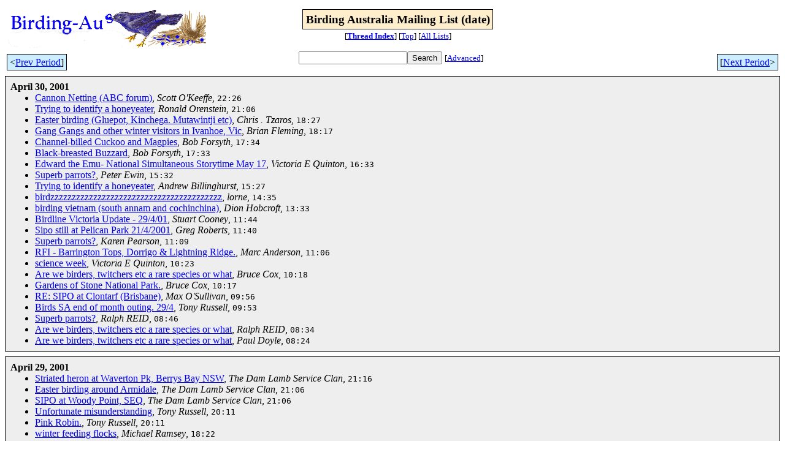

--- FILE ---
content_type: text/html
request_url: http://bioacoustics.cse.unsw.edu.au/birding-aus/2001-04/index.html
body_size: 12789
content:
<!-- MHonArc v2.6.19+ -->
<html>
<head>
<title>Birding Australia Mailing List (date)</title>
<link rel="stylesheet" type="text/css" href="/archives/html/stylesheet.css">
<meta name="robots" content="noindex,follow">
</head>
<body>
<center>
<table width="100%"><tr>
<td align="right" width="25%">
<img src="/archives/html/images/birding-aus.gif" alt=""></td>
<td align="center" width="50%">
<div class="idxTitle">
<span class="listTitle"><strong>Birding Australia Mailing List (date)</strong></span>
</div>
<div class="metaIdxNav">
<nobr>[<b><a href="threads.html">Thread&nbsp;Index</a></b>]<nobr>
<nobr>[<a href="../">Top</a>]</nobr>
<nobr>[<a href="/archives/html">All&nbsp;Lists</a>]</nobr>
</div></td>
<td width="25%"> </td>
</tr></table>
</center>
<table width="100%">
<tr>
<td align="left"><span class="periodLink">&lt;<a href="/archives/cgi-bin/mnav.cgi?a=birding-aus&amp;m=2001-04&amp;d=prev">Prev&nbsp;Period</a>]</span></td>
<td align="center"><form method="get" action="/archives/cgi-bin/namazu.cgi"
><nobr><input type="text" name="query" size="20"
><input type="submit" name="submit" value="Search"
></nobr><input type="hidden" name="idxname" value="birding-aus">
<small><nobr>[<a href="/archives/cgi-bin/namazu.cgi?idxname=birding-aus">Advanced</a>]</nobr></small></form>
</td>
<td align="right"><span class="periodLink">[<a href="/archives/cgi-bin/mnav.cgi?a=birding-aus&amp;m=2001-04&amp;d=next">Next&nbsp;Period</a>&gt;</span></td>
</tr>
</table>
<div class="dateList">
<div class="dayGroup">
<strong>April 30, 2001</strong>
<ul>
<li><a name="00422" href="msg00422.html">Cannon Netting (ABC forum)</a>, <i>Scott O'Keeffe</i>, <tt>22:26</tt></li>
<li><a name="00421" href="msg00421.html">Trying to identify a honeyeater</a>, <i>Ronald Orenstein</i>, <tt>21:06</tt></li>
<li><a name="00420" href="msg00420.html">Easter birding (Gluepot, Kinchega. Mutawintji etc)</a>, <i>Chris . Tzaros</i>, <tt>18:27</tt></li>
<li><a name="00419" href="msg00419.html">Gang Gangs and other winter visitors in Ivanhoe, Vic</a>, <i>Brian Fleming</i>, <tt>18:17</tt></li>
<li><a name="00418" href="msg00418.html">Channel-billed Cuckoo and Magpies</a>, <i>Bob Forsyth</i>, <tt>17:34</tt></li>
<li><a name="00417" href="msg00417.html">Black-breasted Buzzard</a>, <i>Bob Forsyth</i>, <tt>17:33</tt></li>
<li><a name="00416" href="msg00416.html">Edward the Emu- National Simultaneous Storytime May 17</a>, <i>Victoria E Quinton</i>, <tt>16:33</tt></li>
<li><a name="00415" href="msg00415.html">Superb parrots?</a>, <i>Peter Ewin</i>, <tt>15:32</tt></li>
<li><a name="00414" href="msg00414.html">Trying to identify a honeyeater</a>, <i>Andrew Billinghurst</i>, <tt>15:27</tt></li>
<li><a name="00413" href="msg00413.html">birdzzzzzzzzzzzzzzzzzzzzzzzzzzzzzzzzzzzzzzzz</a>, <i>lorne</i>, <tt>14:35</tt></li>
<li><a name="00412" href="msg00412.html">birding vietnam (south annam and cochinchina)</a>, <i>Dion Hobcroft</i>, <tt>13:33</tt></li>
<li><a name="00411" href="msg00411.html">Birdline Victoria Update - 29/4/01</a>, <i>Stuart Cooney</i>, <tt>11:44</tt></li>
<li><a name="00410" href="msg00410.html">Sipo still at Pelican Park 21/4/2001</a>, <i>Greg Roberts</i>, <tt>11:40</tt></li>
<li><a name="00409" href="msg00409.html">Superb parrots?</a>, <i>Karen Pearson</i>, <tt>11:09</tt></li>
<li><a name="00408" href="msg00408.html">RFI - Barrington Tops, Dorrigo &amp; Lightning Ridge.</a>, <i>Marc Anderson</i>, <tt>11:06</tt></li>
<li><a name="00407" href="msg00407.html">science week</a>, <i>Victoria E Quinton</i>, <tt>10:23</tt></li>
<li><a name="00406" href="msg00406.html">Are we birders, twitchers etc a rare species or what</a>, <i>Bruce Cox</i>, <tt>10:18</tt></li>
<li><a name="00405" href="msg00405.html">Gardens of Stone National Park.</a>, <i>Bruce Cox</i>, <tt>10:17</tt></li>
<li><a name="00404" href="msg00404.html">RE: SIPO at Clontarf (Brisbane)</a>, <i>Max O'Sullivan</i>, <tt>09:56</tt></li>
<li><a name="00403" href="msg00403.html">Birds SA end of month outing. 29/4</a>, <i>Tony Russell</i>, <tt>09:53</tt></li>
<li><a name="00402" href="msg00402.html">Superb parrots?</a>, <i>Ralph REID</i>, <tt>08:46</tt></li>
<li><a name="00401" href="msg00401.html">Are we birders, twitchers etc a rare species or what</a>, <i>Ralph REID</i>, <tt>08:34</tt></li>
<li><a name="00400" href="msg00400.html">Are we birders, twitchers etc a rare species or what</a>, <i>Paul Doyle</i>, <tt>08:24</tt></li>
</ul>
</div>
<div class="dayGroup">
<strong>April 29, 2001</strong>
<ul>
<li><a name="00399" href="msg00399.html">Striated heron at Waverton Pk, Berrys Bay NSW</a>, <i>The Dam Lamb Service Clan</i>, <tt>21:16</tt></li>
<li><a name="00398" href="msg00398.html">Easter birding around Armidale</a>, <i>The Dam Lamb Service Clan</i>, <tt>21:06</tt></li>
<li><a name="00397" href="msg00397.html">SIPO at Woody Point, SEQ</a>, <i>The Dam Lamb Service Clan</i>, <tt>21:06</tt></li>
<li><a name="00396" href="msg00396.html">Unfortunate misunderstanding</a>, <i>Tony Russell</i>, <tt>20:11</tt></li>
<li><a name="00395" href="msg00395.html">Pink Robin.</a>, <i>Tony Russell</i>, <tt>20:11</tt></li>
<li><a name="00394" href="msg00394.html">winter feeding flocks</a>, <i>Michael Ramsey</i>, <tt>18:22</tt></li>
<li><a name="00393" href="msg00393.html">Fw: [BIRDING-AUS] What describes a bird as a full species or a sub-species?</a>, <i>Michael J Hunter</i>, <tt>18:02</tt></li>
<li><a name="00392" href="msg00392.html">Eden (NSW) Pelagic Report.</a>, <i>Barbara Jones</i>, <tt>17:49</tt></li>
<li><a name="00391" href="msg00391.html">List Problems? Test Message</a>, <i>Lynn Jenkin</i>, <tt>13:38</tt></li>
<li><a name="00390" href="msg00390.html">Are we birders, twitchers etc a rare species or what</a>, <i>Laurie &amp; Leanne Knight</i>, <tt>12:41</tt></li>
<li><a name="00389" href="msg00389.html">winter feeding flocks</a>, <i>John Leonard</i>, <tt>12:33</tt></li>
<li><a name="00388" href="msg00388.html">people encountered whilst birding</a>, <i>John Leonard</i>, <tt>12:23</tt></li>
<li><a name="00387" href="msg00387.html">Are we birders, twitchers etc a rare species or what</a>, <i>Michael Ramsey</i>, <tt>12:06</tt></li>
<li><a name="00386" href="msg00386.html">Gang gangs</a>, <i>mark kliene</i>, <tt>02:41</tt></li>
</ul>
</div>
<div class="dayGroup">
<strong>April 28, 2001</strong>
<ul>
<li><a name="00385" href="msg00385.html">Are we birders, twitchers etc a rare species or what</a>, <i>Bruce Roubin</i>, <tt>23:29</tt></li>
<li><a name="00384" href="msg00384.html">Recent sightings in SE Melbourne</a>, <i>norris</i>, <tt>22:11</tt></li>
<li><a name="00383" href="msg00383.html">Are we birders, twitchers etc a rare species or what</a>, <i>Laurie &amp; Leanne Knight</i>, <tt>22:03</tt></li>
<li><a name="00382" href="msg00382.html">Yellow-plumed Honeyeaters at Gilgandra NSW</a>, <i>HARRIS &amp; WESTRUP John &amp; Jude</i>, <tt>21:18</tt></li>
<li><a name="00381" href="msg00381.html">National Photographic Index Aust. Wildlife</a>, <i>Phil Joy</i>, <tt>19:03</tt></li>
<li><a name="00380" href="msg00380.html">Ashmore Reef pelagic, October 2001</a>, <i>Andrew Stafford</i>, <tt>16:02</tt></li>
<li><a name="00379" href="msg00379.html">Are we birders, twitchers etc a rare species or what</a>, <i>Bob Forsyth</i>, <tt>15:57</tt></li>
<li><a name="00378" href="msg00378.html">Are we birders, twitchers etc a rare species or what</a>, <i>Ian Clark</i>, <tt>15:39</tt></li>
<li><a name="00377" href="msg00377.html">Willy Wagtail and House Sparrows</a>, <i>Bob Forsyth</i>, <tt>14:18</tt></li>
<li><a name="00376" href="msg00376.html">Are we birders, twitchers.</a>, <i>John Gamblin</i>, <tt>14:12</tt></li>
<li><a name="00375" href="msg00375.html">National Photographic Index Aust. Wildlife</a>, <i>Bob Forsyth</i>, <tt>14:01</tt></li>
<li><a name="00374" href="msg00374.html">Are we birders, twitchers etc a rare species or what</a>, <i>Bruce Roubin</i>, <tt>12:25</tt></li>
<li><a name="00373" href="msg00373.html">Are we birders, twitchers etc a rare species or what</a>, <i>Marc Anderson</i>, <tt>11:22</tt></li>
<li><a name="00372" href="msg00372.html">Are we birders, twitchers etc a rare species or what</a>, <i>Tony Russell</i>, <tt>10:56</tt></li>
<li><a name="00371" href="msg00371.html">Mauritius</a>, <i>Tony Russell</i>, <tt>10:33</tt></li>
<li><a name="00370" href="msg00370.html">Gang-gangs on the doorstep</a>, <i>Ian Fraser</i>, <tt>09:54</tt></li>
<li><a name="00369" href="msg00369.html">Are we birders, twitchers etc a rare species or what</a>, <i>Darryl McKay</i>, <tt>00:05</tt></li>
</ul>
</div>
<div class="dayGroup">
<strong>April 27, 2001</strong>
<ul>
<li><a name="00368" href="msg00368.html">Are we birders, twitchers etc a rare species or what</a>, <i>Bruce Roubin</i>, <tt>22:58</tt></li>
<li><a name="00367" href="msg00367.html">Masked Owl at Gluepot</a>, <i>Peter Waanders</i>, <tt>21:01</tt></li>
<li><a name="00366" href="msg00366.html">Warrumbungle National Park</a>, <i>Brian Everingham</i>, <tt>20:10</tt></li>
<li><a name="00365" href="msg00365.html">Yellow-plumed Honeyeaters at Gilgandra NSW</a>, <i>Alan Morris</i>, <tt>17:44</tt></li>
<li><a name="00364" href="msg00364.html">Birding Tours Around Brisbane</a>, <i>desley williams</i>, <tt>14:52</tt></li>
<li><a name="00363" href="msg00363.html">Striated heron at Waverton Pk, Berrys Bay NSW</a>, <i>Bruce Cox</i>, <tt>13:49</tt></li>
<li><a name="00362" href="msg00362.html">French Island</a>, <i>Victoria E. Quinton</i>, <tt>12:14</tt></li>
<li><a name="00361" href="msg00361.html">Sea Eagles</a>, <i>Duncan Fraser</i>, <tt>10:40</tt></li>
<li><a name="00360" href="msg00360.html">Yellow-plumed vs Grey-headed Honeyeaters</a>, <i>HARRIS &amp; WESTRUP John &amp; Jude</i>, <tt>10:24</tt></li>
<li><a name="00359" href="msg00359.html">Lake Broadwater trip report</a>, <i>Mark Sanders</i>, <tt>07:29</tt></li>
<li><a name="00358" href="msg00358.html">Lake Broadwater</a>, <i>Mark Sanders</i>, <tt>07:29</tt></li>
<li><a name="00357" href="msg00357.html">Kingfishers and Kookaburras by David Hollands (1999)</a>, <i>Goodfellow</i>, <tt>07:12</tt></li>
<li><a name="00356" href="msg00356.html">Masked Owl at Gluepot</a>, <i>Frank O'Connor</i>, <tt>01:21</tt></li>
</ul>
</div>
<div class="dayGroup">
<strong>April 26, 2001</strong>
<ul>
<li><a name="00355" href="msg00355.html">Trip to Peninsula Malaysia and Borneo</a>, <i>Roger McGovern</i>, <tt>23:52</tt></li>
<li><a name="00354" href="msg00354.html">Penrhyn Rd. Botany Bay.</a>, <i>Brian Fleming</i>, <tt>20:10</tt></li>
<li><a name="00353" href="msg00353.html">Fraser Park, Caloundra</a>, <i>Helen Horton</i>, <tt>18:54</tt></li>
<li><a name="00352" href="msg00352.html">Kingfishers and Kookaburras by David Hollands (1999)</a>, <i>Laurence Living</i>, <tt>18:39</tt></li>
<li><a name="00351" href="msg00351.html">Fraser Park, Caloundra</a>, <i>John McLaren</i>, <tt>16:20</tt></li>
<li><a name="00350" href="msg00350.html">Kingfishers and Kookaburras by David Hollands (1999)</a>, <i>Alan Leishman</i>, <tt>15:54</tt></li>
<li><a name="00349" href="msg00349.html">Fraser Park, Caloundra</a>, <i>Russell Woodford</i>, <tt>13:35</tt></li>
<li><a name="00348" href="msg00348.html">Fraser Park, Caloundra</a>, <i>Russell Woodford</i>, <tt>13:35</tt></li>
<li><a name="00347" href="msg00347.html">Feathered Dinosaurs</a>, <i>stuart dashper</i>, <tt>12:34</tt></li>
<li><a name="00346" href="msg00346.html">National Photographic Index Aust. Wildlife</a>, <i>Brian Morris</i>, <tt>12:28</tt></li>
<li><a name="00345" href="msg00345.html">science week</a>, <i>Victoria E. Quinton</i>, <tt>12:26</tt></li>
<li><a name="00344" href="msg00344.html">sa news</a>, <i>Peter Waanders</i>, <tt>12:20</tt></li>
<li><a name="00343" href="msg00343.html">RFI: China - Beijing</a>, <i>Ray Kelly</i>, <tt>11:55</tt></li>
<li><a name="00342" href="msg00342.html">Eden pelagic this Saturday</a>, <i>Barbara Jones</i>, <tt>09:45</tt></li>
</ul>
</div>
<div class="dayGroup">
<strong>April 25, 2001</strong>
<ul>
<li><a name="00341" href="msg00341.html">Re: Striated heron at Waverton Pk, Berrys Bay NSW</a>, <i>broubin</i>, <tt>23:32</tt></li>
<li><a name="00340" href="msg00340.html">&quot;Night Parrots&quot; at Ninghan Station WA</a>, <i>Robert Read</i>, <tt>22:55</tt></li>
<li><a name="00339" href="msg00339.html">Penrhyn Rd., Botany Bay</a>, <i>broubin</i>, <tt>22:52</tt></li>
<li><a name="00338" href="msg00338.html">Weekend trip to Denmark W.A.</a>, <i>Gail Hill</i>, <tt>22:13</tt></li>
<li><a name="00337" href="msg00337.html">surprising visitors to the Sydney CBD</a>, <i>Lynn Jenkin</i>, <tt>21:18</tt></li>
<li><a name="00336" href="msg00336.html">Penrhyn Rd. Botany Bay.</a>, <i>Vella</i>, <tt>20:46</tt></li>
<li><a name="00335" href="msg00335.html">Capertee &amp; too much Virus</a>, <i>Timothy Hyde</i>, <tt>20:28</tt></li>
<li><a name="00334" href="msg00334.html">Rainbow Bee-eaters</a>, <i>Jon Wren</i>, <tt>20:14</tt></li>
<li><a name="00333" href="msg00333.html">&quot;Night Parrots&quot; at Ninghan Station WA</a>, <i>Vella</i>, <tt>20:10</tt></li>
<li><a name="00332" href="msg00332.html">Striated heron at Waverton Pk, Berrys Bay NSW</a>, <i>Alan Morris</i>, <tt>18:38</tt></li>
<li><a name="00331" href="msg00331.html">National Photographic Index of Australian Wildlife</a>, <i>Brian Morris</i>, <tt>16:25</tt></li>
<li><a name="00330" href="msg00330.html">for Paul Walbridge</a>, <i>Jill Dening</i>, <tt>14:09</tt></li>
<li><a name="00329" href="msg00329.html">Fairy Wrens in Breeding plumge</a>, <i>Andrew Taylor</i>, <tt>12:40</tt></li>
<li><a name="00328" href="msg00328.html">White-fronted Honeyeaters near Stawell, western Victoria</a>, <i>Simon . Kennedy</i>, <tt>11:37</tt></li>
<li><a name="00327" href="msg00327.html">Yellow-faced Honeyeater migration</a>, <i>Andrew Taylor</i>, <tt>09:29</tt></li>
<li><a name="00326" href="msg00326.html">Anzac Day</a>, <i>Victoria E. Quinton</i>, <tt>08:28</tt></li>
<li><a name="00325" href="msg00325.html">Yellow-faced Honeyeater migration</a>, <i>Carol Probets</i>, <tt>07:54</tt></li>
<li><a name="00324" href="msg00324.html">More SIPO images</a>, <i>Robert Inglis</i>, <tt>06:50</tt></li>
<li><a name="00323" href="msg00323.html">Virus-apology</a>, <i>Ross Silcock</i>, <tt>01:39</tt></li>
</ul>
</div>
<div class="dayGroup">
<strong>April 24, 2001</strong>
<ul>
<li><a name="00322" href="msg00322.html">surprising visitors to the Sydney CBD</a>, <i>broubin</i>, <tt>23:52</tt></li>
<li><a name="00321" href="msg00321.html">Short request</a>, <i>Russell Woodford</i>, <tt>23:01</tt></li>
<li><a name="00320" href="msg00320.html">Birding western Sydney 24/4/2001</a>, <i>Marc Anderson</i>, <tt>21:52</tt></li>
<li><a name="00319" href="msg00319.html">Penrhyn Rd. Botany Bay.</a>, <i>Bruce Cox</i>, <tt>21:24</tt></li>
<li><a name="00318" href="msg00318.html">Magpie colours</a>, <i>Brian Fleming</i>, <tt>21:21</tt></li>
<li><a name="00317" href="msg00317.html">Cannon Netting (ABC forum)</a>, <i>J &amp; C Krohn</i>, <tt>20:59</tt></li>
<li><a name="00316" href="msg00316.html">that virus</a>, <i>Tony Russell</i>, <tt>20:33</tt></li>
<li><a name="00315" href="msg00315.html">Virus</a>, <i>Laurence Living</i>, <tt>17:56</tt></li>
<li><a name="00314" href="msg00314.html">Is this a virus???</a>, <i>Ralph REID</i>, <tt>17:23</tt></li>
<li><a name="00313" href="msg00313.html">Regional lists</a>, <i>Ralph REID</i>, <tt>17:10</tt></li>
<li><a name="00312" href="msg00312.html">Recent trip</a>, <i>Doug Holly</i>, <tt>14:02</tt></li>
<li><a name="00311" href="msg00311.html">BLOCKED DELIVERY OF EMAIL TO support@idx.com.au</a>, <i>John Gamblin</i>, <tt>13:25</tt></li>
<li><a name="00310" href="msg00310.html">yellow-faced honeyeaters at Luna Park</a>, <i>Andy Burton's Bush Tours</i>, <tt>11:14</tt></li>
<li><a name="00309" href="msg00309.html">Virus</a>, <i>Tony Russell</i>, <tt>10:21</tt></li>
<li><a name="00308" href="msg00308.html">yellow-faced honeyeaters in Sydney</a>, <i>John Clifton-Everest</i>, <tt>08:38</tt></li>
<li><a name="00307" href="msg00307.html">grey fantails</a>, <i>Val Ford</i>, <tt>06:50</tt></li>
</ul>
</div>
<div class="dayGroup">
<strong>April 23, 2001</strong>
<ul>
<li><a name="00306" href="msg00306.html">Magpie colours</a>, <i>Trevor Hampel</i>, <tt>22:52</tt></li>
<li><a name="00305" href="msg00305.html">yellow-faced honeyeaters at Luna Park</a>, <i>Bruce Roubin</i>, <tt>22:49</tt></li>
<li><a name="00304" href="msg00304.html">Even MORE about nuisance emails</a>, <i>mark kliene</i>, <tt>21:57</tt></li>
<li><a name="00303" href="msg00303.html">Grey Goshawk</a>, <i>sonnenburg</i>, <tt>21:55</tt></li>
<li><a name="00302" href="msg00302.html">Slushy winter at 70*N</a>, <i>Wim Vader</i>, <tt>21:17</tt></li>
<li><a name="00301" href="msg00301.html">That virus!!!</a>, <i>Chris Padley</i>, <tt>21:08</tt></li>
<li><a name="00300" href="msg00300.html">Far(ish) North Queensland</a>, <i>Jon and Fiona Hall</i>, <tt>17:58</tt></li>
<li><a name="00299" href="msg00299.html">[no subject]</a>, <i>List administrator</i>, <tt>16:03</tt></li>
<li><a name="00298" href="msg00298.html">I mean BurWood!</a>, <i>Merrilyn Serong</i>, <tt>15:27</tt></li>
<li><a name="00297" href="msg00297.html">Badtrans virus</a>, <i>Susan Knowles</i>, <tt>15:26</tt></li>
<li><a name="00296" href="msg00296.html">Seasonal patterns in owls' vocalisations</a>, <i>Philip A. Veerman</i>, <tt>15:11</tt></li>
<li><a name="00295" href="msg00295.html">Why Melbourne is best !</a>, <i>norris</i>, <tt>14:42</tt></li>
<li><a name="00294" href="msg00294.html">Badtrans virus</a>, <i>Chris Corben</i>, <tt>14:28</tt></li>
<li><a name="00293" href="msg00293.html">M Tarburton</a>, <i>KEITH BRANDWOOD</i>, <tt>14:12</tt></li>
<li><a name="00292" href="msg00292.html">Grey Fantail in Burbood (Melb)</a>, <i>Jenny Skewes</i>, <tt>13:36</tt></li>
<li><a name="00291" href="msg00291.html">Even MORE about nuisance emails</a>, <i>R D Woodford</i>, <tt>13:27</tt></li>
<li><a name="00290" href="msg00290.html">Firewood conference in Armidale</a>, <i>Hugo Phillipps</i>, <tt>12:33</tt></li>
<li><a name="00289" href="msg00289.html">Grey Fantail in Burbood (Melb)</a>, <i>Merrilyn Serong</i>, <tt>12:00</tt></li>
<li><a name="00288" href="msg00288.html">Chiltern Forest....</a>, <i>Michael Ramsey</i>, <tt>11:33</tt></li>
<li><a name="00287" href="msg00287.html">Plumheaded Finches and seasonal movements</a>, <i>Bill Jolly</i>, <tt>11:18</tt></li>
<li><a name="00286" href="msg00286.html">RFI - Windsor/Hawkesbury region</a>, <i>Marc Anderson</i>, <tt>10:48</tt></li>
<li><a name="00285" href="msg00285.html">Problem Messages</a>, <i>R D Woodford</i>, <tt>03:37</tt></li>
</ul>
</div>
<div class="dayGroup">
<strong>April 22, 2001</strong>
<ul>
<li><a name="00284" href="msg00284.html">Re: AWSG Website</a>, <i>Les Underhill</i>, <tt>17:36</tt></li>
<li><a name="00283" href="msg00283.html">SEQld migration, change of season</a>, <i>Jill Dening</i>, <tt>17:23</tt></li>
<li><a name="00282" href="msg00282.html">Fw: Crested Pigeon in inner Melbourne</a>, <i>michele damschke</i>, <tt>14:38</tt></li>
<li><a name="00281" href="msg00281.html">Fw: Crested Pigeon in inner Melbourne</a>, <i>Hugo Phillipps</i>, <tt>12:41</tt></li>
<li><a name="00280" href="msg00280.html">Why Melbourne is best !</a>, <i>Karen Pearson</i>, <tt>12:14</tt></li>
<li><a name="00279" href="msg00279.html">Fw: Crested Pigeon in inner Melbourne</a>, <i>Neville Pamment</i>, <tt>11:47</tt></li>
<li><a name="00278" href="msg00278.html">What describes a bird as a full species or a sub-species?</a>, <i>Vella</i>, <tt>11:40</tt></li>
<li><a name="00277" href="msg00277.html">Re:  Pilotbirds near coast</a>, <i>Laurence Living</i>, <tt>10:32</tt></li>
<li><a name="00276" href="msg00276.html">Viruses</a>, <i>Tony Russell</i>, <tt>10:19</tt></li>
<li><a name="00275" href="msg00275.html">Effects of feeders on bird behaviour</a>, <i>Jim Davis</i>, <tt>08:55</tt></li>
</ul>
</div>
<div class="dayGroup">
<strong>April 21, 2001</strong>
<ul>
<li><a name="00274" href="msg00274.html">Virus file ... warning</a>, <i>norris</i>, <tt>20:40</tt></li>
<li><a name="00273" href="msg00273.html">Sipo still at Pelican Park 21/4/2001</a>, <i>Robert Inglis</i>, <tt>17:03</tt></li>
<li><a name="00272" href="msg00272.html">Virus file ... warning</a>, <i>Brian Everingham</i>, <tt>16:00</tt></li>
<li><a name="00271" href="msg00271.html">Buff-breasted Paradise-Kingfisher at Bowen Qld.</a>, <i>John Gamblin</i>, <tt>12:17</tt></li>
<li><a name="00270" href="msg00270.html">Re Scaly Ground-thrush in Syd garden</a>, <i>Peter and Jenny Farrell</i>, <tt>10:45</tt></li>
<li><a name="00269" href="msg00269.html">Macquarie Marshes trip Easter</a>, <i>Peter and Jenny Farrell</i>, <tt>10:30</tt></li>
<li><a name="00268" href="msg00268.html">Little Desert and Wyperfeld</a>, <i>Jenny Skewes</i>, <tt>08:51</tt></li>
</ul>
</div>
<div class="dayGroup">
<strong>April 20, 2001</strong>
<ul>
<li><a name="00267" href="msg00267.html">Fw: Swans at sea</a>, <i>Jon Wren</i>, <tt>23:00</tt></li>
<li><a name="00266" href="msg00266.html">Buff-breasted Paradise-Kingfisher at Bowen Qld.</a>, <i>Jon Wren</i>, <tt>22:29</tt></li>
<li><a name="00265" href="msg00265.html">Re: AWSG Website</a>, <i>Les Underhill</i>, <tt>20:33</tt></li>
<li><a name="00264" href="msg00264.html">painted honeyeater</a>, <i>Janis Hosking</i>, <tt>20:31</tt></li>
<li><a name="00263" href="msg00263.html">Cannon Netting</a>, <i>Tracey Austin</i>, <tt>18:27</tt></li>
<li><a name="00262" href="msg00262.html">Contact for NSW Bird Atlassers</a>, <i>Brian Curtis</i>, <tt>17:45</tt></li>
<li><a name="00261" href="msg00261.html">AWSG Website</a>, <i>Hugo Phillipps</i>, <tt>15:52</tt></li>
<li><a name="00260" href="msg00260.html">Plum-headed Finches</a>, <i>Bill Jolly</i>, <tt>12:09</tt></li>
<li><a name="00259" href="msg00259.html">Contact for NSW Bird Atlassers</a>, <i>Adrian Manning</i>, <tt>12:06</tt></li>
<li><a name="00258" href="msg00258.html">Trip report - FN NSW and SE Qld</a>, <i>Rod Gardner</i>, <tt>10:47</tt></li>
<li><a name="00257" href="msg00257.html">A Sooty but no SIPO</a>, <i>Andrew Stafford</i>, <tt>09:28</tt></li>
<li><a name="00256" href="msg00256.html">RFI Condobolin area NSW</a>, <i>Judie Peet</i>, <tt>09:18</tt></li>
<li><a name="00255" href="msg00255.html">RE: Tagged cattle Egret</a>, <i>david . geering</i>, <tt>08:41</tt></li>
<li><a name="00254" href="msg00254.html">A Sooty but no SIPO</a>, <i>Robert Inglis</i>, <tt>06:40</tt></li>
</ul>
</div>
<div class="dayGroup">
<strong>April 19, 2001</strong>
<ul>
<li><a name="00253" href="msg00253.html">Thee *I'm so glad* &amp; Quiz</a>, <i>John Gamblin</i>, <tt>19:07</tt></li>
<li><a name="00252" href="msg00252.html">Fairy Wrens in Breeding plumge</a>, <i>Vella</i>, <tt>17:16</tt></li>
<li><a name="00251" href="msg00251.html">Grey Goshawk</a>, <i>Bill Moorhead</i>, <tt>17:14</tt></li>
<li><a name="00250" href="msg00250.html">Art for Birds' Sake Auction - Barren Grounds Bird Observatory</a>, <i>Ray Kelly</i>, <tt>15:24</tt></li>
<li><a name="00249" href="msg00249.html">Goon night &quot;Sir Harry C Loon&quot;</a>, <i>John Gamblin</i>, <tt>14:42</tt></li>
<li><a name="00248" href="msg00248.html">Confessions of a Birdwatcher</a>, <i>Karen Pearson</i>, <tt>12:58</tt></li>
<li><a name="00247" href="msg00247.html">Confessions of a Birdwatcher</a>, <i>Karen Pearson</i>, <tt>12:46</tt></li>
<li><a name="00246" href="msg00246.html">Kenya &amp; Uganda</a>, <i>Andrew P. Anderson</i>, <tt>12:13</tt></li>
<li><a name="00245" href="msg00245.html">Confessions of a Birdwatcher</a>, <i>Paul . Peake</i>, <tt>12:00</tt></li>
<li><a name="00244" href="msg00244.html">sydney scene</a>, <i>KEITH BRANDWOOD</i>, <tt>11:31</tt></li>
<li><a name="00243" href="msg00243.html">For Around Melbourne Birders</a>, <i>Karen Pearson</i>, <tt>11:04</tt></li>
<li><a name="00242" href="msg00242.html">SYDNEY scene</a>, <i>KEITH BRANDWOOD</i>, <tt>10:09</tt></li>
<li><a name="00241" href="msg00241.html">Re:More Sightings from FNQ Queensland from visiting birders - Tony &amp;	               Carole Pym</a>, <i>stannard</i>, <tt>09:06</tt></li>
</ul>
</div>
<div class="dayGroup">
<strong>April 18, 2001</strong>
<ul>
<li><a name="00240" href="msg00240.html">Pilotbirds</a>, <i>J &amp; C Krohn</i>, <tt>21:58</tt></li>
<li><a name="00239" href="msg00239.html">Rock Parrots and Purple-gaped Honeyeaters</a>, <i>Ian May</i>, <tt>21:55</tt></li>
<li><a name="00238" href="msg00238.html">Re:More Sightings from NE Queensland from visiting birders - Tony &amp; Carole Pym</a>, <i>stannard</i>, <tt>18:06</tt></li>
<li><a name="00237" href="msg00237.html">*The scheme of things*</a>, <i>Laurie &amp; Leanne Knight</i>, <tt>17:33</tt></li>
<li><a name="00236" href="msg00236.html">Little Desert and Wyperfeld</a>, <i>Jenny Skewes</i>, <tt>16:56</tt></li>
<li><a name="00235" href="msg00235.html">*The scheme of things*</a>, <i>John Gamblin</i>, <tt>12:53</tt></li>
<li><a name="00234" href="msg00234.html">Pardalotes</a>, <i>Carol Probets</i>, <tt>12:13</tt></li>
<li><a name="00233" href="msg00233.html">Bird Programs</a>, <i>Chris Padley</i>, <tt>01:16</tt></li>
</ul>
</div>
<div class="dayGroup">
<strong>April 17, 2001</strong>
<ul>
<li><a name="00232" href="msg00232.html">Quailthrush at Easter</a>, <i>David &amp; Sue Harper</i>, <tt>23:51</tt></li>
<li><a name="00231" href="msg00231.html">Pilotbirds</a>, <i>Lawrie Conole</i>, <tt>22:41</tt></li>
<li><a name="00230" href="msg00230.html">Pilotbirds</a>, <i>robert drummond</i>, <tt>21:37</tt></li>
<li><a name="00229" href="msg00229.html">Australasian Bittern &amp; other birds</a>, <i>Bill Jolly</i>, <tt>20:59</tt></li>
<li><a name="00228" href="msg00228.html">Birds in the News</a>, <i>Laurie &amp; Leanne Knight</i>, <tt>17:40</tt></li>
<li><a name="00227" href="msg00227.html">Birds Australia Vicgroup campout</a>, <i>Steve . Clark</i>, <tt>15:44</tt></li>
<li><a name="00226" href="msg00226.html">Fw: [BIRDING-AUS] SAOA Easter campout</a>, <i>Tony Russell</i>, <tt>15:24</tt></li>
<li><a name="00225" href="msg00225.html">Sydney Scene</a>, <i>KEITH BRANDWOOD</i>, <tt>15:05</tt></li>
<li><a name="00224" href="msg00224.html">olive whistler habitat to be logged</a>, <i>toomey</i>, <tt>12:04</tt></li>
<li><a name="00223" href="msg00223.html">SAOA Easter campout</a>, <i>Tony Russell</i>, <tt>11:07</tt></li>
<li><a name="00222" href="msg00222.html">Woodland bird community now listed (Vic.)</a>, <i>Martin . O'Brien</i>, <tt>10:33</tt></li>
<li><a name="00221" href="msg00221.html">Birding software..</a>, <i>David McDonald</i>, <tt>09:58</tt></li>
</ul>
</div>
<div class="dayGroup">
<strong>April 16, 2001</strong>
<ul>
<li><a name="00220" href="msg00220.html">Forbes</a>, <i>Steven Barnard</i>, <tt>22:04</tt></li>
<li><a name="00219" href="msg00219.html">Forbes</a>, <i>allan benson</i>, <tt>20:34</tt></li>
<li><a name="00218" href="msg00218.html">SIPO directions - correction</a>, <i>Andrew Stafford</i>, <tt>19:50</tt></li>
<li><a name="00217" href="msg00217.html">SIPO, Woody Point update</a>, <i>Andrew Stafford</i>, <tt>19:40</tt></li>
<li><a name="00216" href="msg00216.html">non birding Easter</a>, <i>Lynn Jenkin</i>, <tt>18:55</tt></li>
<li><a name="00215" href="msg00215.html">Ibis misbehaviour</a>, <i>Lynn Jenkin</i>, <tt>18:55</tt></li>
<li><a name="00214" href="msg00214.html">Birding south of Sydney, 16/4/2001</a>, <i>Marc Anderson</i>, <tt>18:22</tt></li>
<li><a name="00213" href="msg00213.html">traveling to sussex inlet, nsw</a>, <i>Meloni Muir</i>, <tt>13:55</tt></li>
<li><a name="00212" href="msg00212.html">Magpie numbers</a>, <i>Trevor Hampel</i>, <tt>13:00</tt></li>
<li><a name="00211" href="msg00211.html">smarter than an Ibis??</a>, <i>Una Stephenson</i>, <tt>11:20</tt></li>
<li><a name="00210" href="msg00210.html">Rock Warbler spots</a>, <i>Rotamah Island Bird Observatory</i>, <tt>11:06</tt></li>
<li><a name="00209" href="msg00209.html">Easter Birds</a>, <i>Rotamah Island Bird Observatory</i>, <tt>11:04</tt></li>
<li><a name="00208" href="msg00208.html">Birdline Victoria Update - 16/4/01</a>, <i>Stuart Cooney</i>, <tt>08:37</tt></li>
<li><a name="00207" href="msg00207.html">SIPO at Woody Point update 5 for 15/04/01</a>, <i>Robert Inglis</i>, <tt>07:15</tt></li>
</ul>
</div>
<div class="dayGroup">
<strong>April 15, 2001</strong>
<ul>
<li><a name="00206" href="msg00206.html">Salvinia at Longneck</a>, <i>Brian Everingham</i>, <tt>21:11</tt></li>
<li><a name="00205" href="msg00205.html">Re: TODEROL - SAOA outing 07/04/01</a>, <i>Bob Sothman</i>, <tt>19:17</tt></li>
<li><a name="00204" href="msg00204.html">Birding software..</a>, <i>Michael Ramsey</i>, <tt>16:57</tt></li>
<li><a name="00203" href="msg00203.html">H1 Lands, Cronulla</a>, <i>Brian Everingham</i>, <tt>11:37</tt></li>
<li><a name="00202" href="msg00202.html">Endangered Woodland, Sydney</a>, <i>Brian Everingham</i>, <tt>11:26</tt></li>
<li><a name="00201" href="msg00201.html">SIPO at Woody Point, update4, for 14/4/01</a>, <i>Lynn Jenkin</i>, <tt>11:17</tt></li>
<li><a name="00200" href="msg00200.html">Endangered Woodland, Sydney</a>, <i>Peter A. Ekert</i>, <tt>10:16</tt></li>
<li><a name="00199" href="msg00199.html">Gang-gangs in Frankston (VIC)</a>, <i>birder@ozemail.com.au</i>, <tt>09:52</tt></li>
<li><a name="00198" href="msg00198.html">Re; Redcliffe SIPO.</a>, <i>Paul Walbridge</i>, <tt>07:04</tt></li>
<li><a name="00197" href="msg00197.html">SIPO at Woody Point, update4, for 14/4/01</a>, <i>Robert Inglis</i>, <tt>07:04</tt></li>
<li><a name="00196" href="msg00196.html">Dicey Dinghies</a>, <i>Goodfellow</i>, <tt>02:23</tt></li>
</ul>
</div>
<div class="dayGroup">
<strong>April 14, 2001</strong>
<ul>
<li><a name="00195" href="msg00195.html">Dicey Dinghies</a>, <i>Reg Clark</i>, <tt>22:17</tt></li>
<li><a name="00194" href="msg00194.html">Ibis misbehaviour</a>, <i>Reg Clark</i>, <tt>22:17</tt></li>
<li><a name="00193" href="msg00193.html">Rose Robin arrival</a>, <i>Ian Matthews</i>, <tt>21:38</tt></li>
<li><a name="00192" href="msg00192.html">meanwhile, in Troms&#xF8;</a>, <i>Wim Vader</i>, <tt>18:16</tt></li>
<li><a name="00191" href="msg00191.html">A day in Far North Queensland</a>, <i>Phil Gregory</i>, <tt>18:13</tt></li>
<li><a name="00190" href="msg00190.html">Sea Eagles</a>, <i>Duncan Fraser</i>, <tt>16:21</tt></li>
<li><a name="00189" href="msg00189.html">Correction re; SIPO message.</a>, <i>Paul Walbridge</i>, <tt>14:29</tt></li>
<li><a name="00188" href="msg00188.html">Redcliffe SIPO.</a>, <i>Paul Walbridge</i>, <tt>14:26</tt></li>
<li><a name="00187" href="msg00187.html">SIPO at Woody Point update 3, 13/04/01</a>, <i>Robert Inglis</i>, <tt>07:02</tt></li>
<li><a name="00186" href="msg00186.html">Birding Western Sydney</a>, <i>Darryl McKay</i>, <tt>01:03</tt></li>
</ul>
</div>
<div class="dayGroup">
<strong>April 13, 2001</strong>
<ul>
<li><a name="00185" href="msg00185.html">Recent observations (Victoria)</a>, <i>J &amp; C Krohn</i>, <tt>23:22</tt></li>
<li><a name="00184" href="msg00184.html">Japanese glimpses 2.</a>, <i>Wim Vader</i>, <tt>17:39</tt></li>
<li><a name="00183" href="msg00183.html">freckled ducks in sa - through new scope!</a>, <i>Peter Waanders</i>, <tt>16:01</tt></li>
<li><a name="00182" href="msg00182.html">dinghies</a>, <i>Jon Wren</i>, <tt>12:58</tt></li>
<li><a name="00181" href="msg00181.html">Barking Owl</a>, <i>Wynton</i>, <tt>12:44</tt></li>
<li><a name="00180" href="msg00180.html">Wattle Flat, Audley, Royal National Park</a>, <i>Brian Everingham</i>, <tt>10:07</tt></li>
<li><a name="00179" href="msg00179.html">estuaries and dinghies</a>, <i>Goodfellow</i>, <tt>07:17</tt></li>
</ul>
</div>
<div class="dayGroup">
<strong>April 12, 2001</strong>
<ul>
<li><a name="00178" href="msg00178.html">Ibis behaviour</a>, <i>Laurie &amp; Leanne Knight</i>, <tt>20:34</tt></li>
<li><a name="00177" href="msg00177.html">Farewell Ned and summer</a>, <i>Laurie &amp; Leanne Knight</i>, <tt>20:25</tt></li>
<li><a name="00176" href="msg00176.html">Noisy Pitta Migrant</a>, <i>John Walter</i>, <tt>17:55</tt></li>
<li><a name="00175" href="msg00175.html">SIPO at Woody Point, update 2, 12.04.2001</a>, <i>Robert Inglis</i>, <tt>16:24</tt></li>
<li><a name="00174" href="msg00174.html">Trip Report Barrington Tops, Gloucester Tops &amp; Woko National Parks 9-11 April 2001</a>, <i>Alan Morris</i>, <tt>16:03</tt></li>
<li><a name="00173" href="msg00173.html">Ibis behaviour</a>, <i>John Leonard</i>, <tt>15:43</tt></li>
<li><a name="00172" href="msg00172.html">Tuggerah Wetlands, NSW Central Coast 7 April 2001</a>, <i>Alan Morris</i>, <tt>15:31</tt></li>
<li><a name="00171" href="msg00171.html">Re: Re [BIRDING-AUS] Bird News</a>, <i>Atriplex Services</i>, <tt>14:47</tt></li>
<li><a name="00170" href="msg00170.html">Red-capped Robin (female)</a>, <i>Atriplex Services</i>, <tt>14:47</tt></li>
<li><a name="00169" href="msg00169.html">doco</a>, <i>Goodfellow</i>, <tt>12:28</tt></li>
<li><a name="00168" href="msg00168.html">Farewell Ned and summer</a>, <i>Richard Johnson</i>, <tt>09:34</tt></li>
<li><a name="00167" href="msg00167.html">Plover alert</a>, <i>Hugo Phillipps</i>, <tt>09:10</tt></li>
<li><a name="00166" href="msg00166.html">Urban Ibis and Whipbirds</a>, <i>Syd Curtis</i>, <tt>04:47</tt></li>
</ul>
</div>
<div class="dayGroup">
<strong>April 11, 2001</strong>
<ul>
<li><a name="00165" href="msg00165.html">Far North Queensland sightings</a>, <i>Phil Gregory</i>, <tt>22:10</tt></li>
<li><a name="00164" href="msg00164.html">Another Grey Goshawk!</a>, <i>Marc Anderson</i>, <tt>21:50</tt></li>
<li><a name="00163" href="msg00163.html">Sydney birdos</a>, <i>KEITH BRANDWOOD</i>, <tt>21:35</tt></li>
<li><a name="00162" href="msg00162.html">Masked Owl near Denmark WA</a>, <i>Frank O'Connor</i>, <tt>19:11</tt></li>
<li><a name="00161" href="msg00161.html">Japanese glimpses 1</a>, <i>Wim Vader</i>, <tt>19:01</tt></li>
<li><a name="00160" href="msg00160.html">Turquoise Parrots at Laughtondale</a>, <i>scouler</i>, <tt>18:44</tt></li>
<li><a name="00159" href="msg00159.html">Mystery Birds</a>, <i>Trevor Hardaker</i>, <tt>16:08</tt></li>
<li><a name="00158" href="msg00158.html">SIPO at Woody Point update</a>, <i>Robert Inglis</i>, <tt>14:55</tt></li>
<li><a name="00157" href="msg00157.html">Birdline Victoria Update -8/4/01 (Addendum)</a>, <i>Stuart Cooney</i>, <tt>14:14</tt></li>
<li><a name="00156" href="msg00156.html">Birdline Victoria Update - 8/4/01</a>, <i>Stuart Cooney</i>, <tt>14:04</tt></li>
<li><a name="00155" href="msg00155.html">Turquoise Parrots at Laughtondale</a>, <i>Michael Todd</i>, <tt>12:07</tt></li>
<li><a name="00154" href="msg00154.html">Field Guides wanted</a>, <i>Bob Forsyth</i>, <tt>11:09</tt></li>
<li><a name="00153" href="msg00153.html">Noisy Pitta Migrant</a>, <i>Peter Woodall</i>, <tt>08:26</tt></li>
<li><a name="00152" href="msg00152.html">Turquoise Parrots at Laughtondale</a>, <i>scouler</i>, <tt>06:06</tt></li>
<li><a name="00151" href="msg00151.html">South Island Pied Oystercatcher sighted at Woody Point SEQld.</a>, <i>Jim Davis</i>, <tt>02:25</tt></li>
<li><a name="00150" href="msg00150.html">Rainbow Bee-eaters</a>, <i>Jim Davis</i>, <tt>02:16</tt></li>
<li><a name="00149" href="msg00149.html">Noisy Pitta Migrant</a>, <i>Jim Davis</i>, <tt>02:09</tt></li>
<li><a name="00148" href="msg00148.html">Noisy Pitta Migrant</a>, <i>VickiPS</i>, <tt>01:21</tt></li>
</ul>
</div>
<div class="dayGroup">
<strong>April 10, 2001</strong>
<ul>
<li><a name="00147" href="msg00147.html">Rainbow Bee-eaters</a>, <i>Jon Wren</i>, <tt>22:17</tt></li>
<li><a name="00146" href="msg00146.html">South Island Pied Oystercatcher sighted at Woody Point SEQld.</a>, <i>Robert Inglis</i>, <tt>22:05</tt></li>
<li><a name="00145" href="msg00145.html">Beautiful firetail and friends</a>, <i>Bruce Roubin</i>, <tt>21:25</tt></li>
<li><a name="00144" href="msg00144.html">Maraud/Guard Instinct Among BowerbirdsB</a>, <i>Andrew Taylor</i>, <tt>21:24</tt></li>
<li><a name="00143" href="msg00143.html">Birds Australia art auction</a>, <i>Allan Richards</i>, <tt>21:00</tt></li>
<li><a name="00142" href="msg00142.html">Liverpool Plains Bird Project</a>, <i>Peter A. Ekert</i>, <tt>14:25</tt></li>
<li><a name="00141" href="msg00141.html">#2; list of birding accommodation</a>, <i>Ian Fraser</i>, <tt>14:04</tt></li>
<li><a name="00140" href="msg00140.html">#1 list of birding accommodation</a>, <i>Ian Fraser</i>, <tt>14:03</tt></li>
<li><a name="00139" href="msg00139.html">Autumn in Nth Victoria</a>, <i>Chris Coleborn</i>, <tt>12:01</tt></li>
<li><a name="00138" href="msg00138.html">Vineyard Vegetation</a>, <i>Cilla Kinross</i>, <tt>09:58</tt></li>
<li><a name="00137" href="msg00137.html">Little Terns, Queensland</a>, <i>Jill Dening</i>, <tt>09:32</tt></li>
</ul>
</div>
<div class="dayGroup">
<strong>April 09, 2001</strong>
<ul>
<li><a name="00136" href="msg00136.html">Maraud/Guard Instinct Among Bowerbirds</a>, <i>Jim Davis</i>, <tt>23:22</tt></li>
<li><a name="00135" href="msg00135.html">Pilot birds near Melbourne</a>, <i>Merrilyn Serong</i>, <tt>23:16</tt></li>
<li><a name="00134" href="msg00134.html">Goodnight Scrub</a>, <i>Chris Barnes</i>, <tt>22:46</tt></li>
<li><a name="00133" href="msg00133.html">Of Nankeen Kestrels and Cattle Egrets</a>, <i>Richard Dilena</i>, <tt>20:42</tt></li>
<li><a name="00132" href="msg00132.html">Winmalee 8 April 2001</a>, <i>Clive Meadows</i>, <tt>20:25</tt></li>
<li><a name="00131" href="msg00131.html">Bird News</a>, <i>Terry Pacey</i>, <tt>20:10</tt></li>
<li><a name="00130" href="msg00130.html">Gold Coast birding</a>, <i>Terry Pacey</i>, <tt>19:58</tt></li>
<li><a name="00129" href="msg00129.html">Maraud/Guard Instinct Among Bowerbirds</a>, <i>Harry Clarke</i>, <tt>19:20</tt></li>
<li><a name="00128" href="msg00128.html">Bird News</a>, <i>Laurie &amp; Leanne Knight</i>, <tt>18:21</tt></li>
<li><a name="00127" href="msg00127.html">sound quiz</a>, <i>Glenn Vermeersch</i>, <tt>18:19</tt></li>
<li><a name="00126" href="msg00126.html">Swift Parrots</a>, <i>Chris . Tzaros</i>, <tt>17:30</tt></li>
<li><a name="00125" href="msg00125.html">David Andrew's email</a>, <i>Chris . Tzaros</i>, <tt>17:30</tt></li>
<li><a name="00124" href="msg00124.html">White-browed Woodswallows in Grampians</a>, <i>Steve . Clark</i>, <tt>17:15</tt></li>
<li><a name="00123" href="msg00123.html">Winmalee 8 April 2001</a>, <i>Irene</i>, <tt>15:56</tt></li>
<li><a name="00122" href="msg00122.html">free to good home</a>, <i>John Leonard</i>, <tt>13:35</tt></li>
<li><a name="00121" href="msg00121.html">Swift Sightings</a>, <i>Jon Wren</i>, <tt>11:57</tt></li>
<li><a name="00120" href="msg00120.html">Capertee Valley, 7/8 April</a>, <i>John Clifton-Everest</i>, <tt>10:45</tt></li>
<li><a name="00119" href="msg00119.html">Painted Button-Quail</a>, <i>TADAO . SHIMBA</i>, <tt>10:13</tt></li>
<li><a name="00118" href="msg00118.html">Turquoise Parrots at Laughtondale Gully</a>, <i>Vella</i>, <tt>09:17</tt></li>
</ul>
</div>
<div class="dayGroup">
<strong>April 08, 2001</strong>
<ul>
<li><a name="00117" href="msg00117.html">Batemans Bay Pelagic</a>, <i>M Webb</i>, <tt>23:36</tt></li>
<li><a name="00116" href="msg00116.html">Wisemans Ferry and Cattai areas 8th April  2001</a>, <i>Michael Todd</i>, <tt>23:21</tt></li>
<li><a name="00115" href="msg00115.html">Pilot birds near Melbourne</a>, <i>HARRIS &amp; WESTRUP John &amp; Jude</i>, <tt>21:20</tt></li>
<li><a name="00114" href="msg00114.html">Victorian place names</a>, <i>Marlene Lyell</i>, <tt>20:11</tt></li>
<li><a name="00113" href="msg00113.html">Wisemans Ferry and Cattai areas 8th April 2001</a>, <i>Vella</i>, <tt>17:11</tt></li>
<li><a name="00112" href="msg00112.html">RFI:  Coy's Diggings</a>, <i>Marlene Lyell</i>, <tt>17:06</tt></li>
<li><a name="00111" href="msg00111.html">Something in the Air! Spangled Drongos?</a>, <i>Alan Morris</i>, <tt>13:25</tt></li>
<li><a name="00110" href="msg00110.html">birds &amp; vineyards</a>, <i>Paul Taylor</i>, <tt>13:03</tt></li>
<li><a name="00109" href="msg00109.html">North Qld</a>, <i>Jon and Fiona Hall</i>, <tt>12:50</tt></li>
<li><a name="00108" href="msg00108.html">birds &amp; vineyards</a>, <i>Merrilyn Serong</i>, <tt>12:41</tt></li>
<li><a name="00107" href="msg00107.html">Bird Threats List</a>, <i>Ralph REID</i>, <tt>11:15</tt></li>
<li><a name="00106" href="msg00106.html">Fork-tailed Swifts</a>, <i>Tony Russell</i>, <tt>09:53</tt></li>
<li><a name="00105" href="msg00105.html">SAOA outing 07/04/01</a>, <i>Tony Russell</i>, <tt>09:52</tt></li>
</ul>
</div>
<div class="dayGroup">
<strong>April 07, 2001</strong>
<ul>
<li><a name="00104" href="msg00104.html">Brolgas at Reedy Lake</a>, <i>Ian Montgomery</i>, <tt>21:05</tt></li>
<li><a name="00103" href="msg00103.html">Vineyard Vegetation</a>, <i>Steven Barnard</i>, <tt>20:54</tt></li>
<li><a name="00102" href="msg00102.html">birds &amp; vineyards</a>, <i>Harry Clarke</i>, <tt>19:53</tt></li>
<li><a name="00101" href="msg00101.html">birds &amp; vineyards</a>, <i>Andrew Taylor</i>, <tt>18:29</tt></li>
</ul>
</div>
<div class="dayGroup">
<strong>April 06, 2001</strong>
<ul>
<li><a name="00100" href="msg00100.html">South-east Qld Banding Projects</a>, <i>Rotamah Island Bird Observatory</i>, <tt>19:04</tt></li>
<li><a name="00099" href="msg00099.html">Tourism plan to exploit unique [Abrolhos] islands</a>, <i>Frank . O'Connor</i>, <tt>18:59</tt></li>
<li><a name="00098" href="msg00098.html">NSW Community Access to Natural Resources Information webpage</a>, <i>Laurie &amp; Leanne Knight</i>, <tt>18:17</tt></li>
<li><a name="00097" href="msg00097.html">Tourism plan to exploit unique [Abrolhos] islands</a>, <i>Laurie &amp; Leanne Knight</i>, <tt>18:15</tt></li>
<li><a name="00096" href="msg00096.html">Werribee Birding</a>, <i>Paul Rose</i>, <tt>15:47</tt></li>
<li><a name="00095" href="msg00095.html">RFI - Far North NSW</a>, <i>Rod Gardner</i>, <tt>15:01</tt></li>
<li><a name="00094" href="msg00094.html">Spotless Crakes in Hamilton</a>, <i>Steve . Clark</i>, <tt>13:08</tt></li>
<li><a name="00093" href="msg00093.html">birding accommodation again</a>, <i>susannah franey</i>, <tt>12:32</tt></li>
<li><a name="00092" href="msg00092.html">RE: birding accommodation again</a>, <i>david . geering</i>, <tt>12:22</tt></li>
<li><a name="00091" href="msg00091.html">birding accommodation again</a>, <i>Ian Fraser</i>, <tt>11:49</tt></li>
<li><a name="00090" href="msg00090.html">Getting you hands dirty for a good cause</a>, <i>david . geering</i>, <tt>11:02</tt></li>
<li><a name="00089" href="msg00089.html">Migration through Gibraltar Strait program - volunteers wanted</a>, <i>Hugo Phillipps</i>, <tt>09:50</tt></li>
<li><a name="00088" href="msg00088.html">Family of one</a>, <i>Alan Control</i>, <tt>09:28</tt></li>
<li><a name="00087" href="msg00087.html">contact information</a>, <i>Lainie Berry</i>, <tt>07:59</tt></li>
</ul>
</div>
<div class="dayGroup">
<strong>April 05, 2001</strong>
<ul>
<li><a name="00086" href="msg00086.html">birding accommodation places</a>, <i>Atriplex Services</i>, <tt>22:39</tt></li>
<li><a name="00085" href="msg00085.html">birding accommodation</a>, <i>Laurie &amp; Leanne Knight</i>, <tt>21:31</tt></li>
<li><a name="00084" href="msg00084.html">turquoise parrot</a>, <i>KEITH BRANDWOOD</i>, <tt>20:14</tt></li>
<li><a name="00083" href="msg00083.html">Trip report-NSW/SE QLD</a>, <i>Lynn Jenkin</i>, <tt>20:06</tt></li>
<li><a name="00082" href="msg00082.html">Red-rumped parrots in Melbourne</a>, <i>norris</i>, <tt>16:59</tt></li>
<li><a name="00081" href="msg00081.html">Vale Emeritus Professor Mike Cullen</a>, <i>Lainie Berry</i>, <tt>13:48</tt></li>
<li><a name="00080" href="msg00080.html">Red-rumped parrots in Melbourne</a>, <i>Peter Higgins</i>, <tt>13:29</tt></li>
<li><a name="00079" href="msg00079.html">Date: Thu, 5 Apr 2001 12:04:33 +1000</a>, <i>Shirley Cameron</i>, <tt>12:02</tt></li>
<li><a name="00078" href="msg00078.html">gluepot update</a>, <i>Reg Clark</i>, <tt>11:08</tt></li>
<li><a name="00077" href="msg00077.html">birding accommodation</a>, <i>canton</i>, <tt>10:48</tt></li>
<li><a name="00076" href="msg00076.html">Blue Mountains birds</a>, <i>Carol Probets</i>, <tt>00:29</tt></li>
</ul>
</div>
<div class="dayGroup">
<strong>April 04, 2001</strong>
<ul>
<li><a name="00075" href="msg00075.html">Blue Mountains birds</a>, <i>Martin Wigginton</i>, <tt>22:44</tt></li>
<li><a name="00074" href="msg00074.html">Mt Lofty Spotted Quailthrush</a>, <i>David &amp; Sue Harper</i>, <tt>20:32</tt></li>
<li><a name="00073" href="msg00073.html">Blue Mountains birds info required please</a>, <i>Arron Davies</i>, <tt>19:47</tt></li>
<li><a name="00072" href="msg00072.html">Sean Dooley's comedy show</a>, <i>Andrea and Simon Kennedy</i>, <tt>17:56</tt></li>
<li><a name="00071" href="msg00071.html">Birding at Kamarooka, North Victoria</a>, <i>Andrea and Simon Kennedy</i>, <tt>17:45</tt></li>
<li><a name="00070" href="msg00070.html">gluepot update</a>, <i>Peter Waanders</i>, <tt>16:57</tt></li>
<li><a name="00069" href="msg00069.html">Bush Curlews at Kinchant Dam near Mackay</a>, <i>desley williams</i>, <tt>15:30</tt></li>
<li><a name="00068" href="msg00068.html">Re: Warning</a>, <i>norris</i>, <tt>15:08</tt></li>
<li><a name="00067" href="msg00067.html">Bush Stone Curlews Hibiscus Coast N of Mackay</a>, <i>desley williams</i>, <tt>14:57</tt></li>
</ul>
</div>
<div class="dayGroup">
<strong>April 03, 2001</strong>
<ul>
<li><a name="00066" href="msg00066.html">Trip for Scarlet-chested Parots</a>, <i>Phil Hansbro</i>, <tt>23:57</tt></li>
<li><a name="00065" href="msg00065.html">Red-rumped parrots in Melbourne</a>, <i>norris</i>, <tt>23:02</tt></li>
<li><a name="00064" href="msg00064.html">Birding software...</a>, <i>Michael Ramsey</i>, <tt>20:17</tt></li>
<li><a name="00063" href="msg00063.html">birding accommodation</a>, <i>Tony Russell</i>, <tt>18:47</tt></li>
<li><a name="00062" href="msg00062.html">new Email address</a>, <i>Lois j Piroch</i>, <tt>18:22</tt></li>
<li><a name="00061" href="msg00061.html">Cattle Egrets return to Hamilton</a>, <i>Laurence Living</i>, <tt>18:02</tt></li>
<li><a name="00060" href="msg00060.html">Blue-winged Kookaburras</a>, <i>Richard Johnson</i>, <tt>17:56</tt></li>
<li><a name="00059" href="msg00059.html">Blue-winged Kookaburras</a>, <i>Helen Horton</i>, <tt>17:44</tt></li>
<li><a name="00058" href="msg00058.html">Red-rumped parrots in Melbourne</a>, <i>Laurence Living</i>, <tt>17:35</tt></li>
<li><a name="00057" href="msg00057.html">Lorikeets</a>, <i>Atriplex Services</i>, <tt>17:08</tt></li>
<li><a name="00056" href="msg00056.html">Endangered Woodland, Sydney</a>, <i>Vella</i>, <tt>16:42</tt></li>
<li><a name="00055" href="msg00055.html">TOC of the Interpretive Birding Bulletin</a>, <i>Jim Davis</i>, <tt>15:33</tt></li>
<li><a name="00054" href="msg00054.html">RFI Condobolin area NSW</a>, <i>Judie Peet</i>, <tt>15:00</tt></li>
<li><a name="00053" href="msg00053.html">birding accommodation</a>, <i>michael hunter</i>, <tt>13:28</tt></li>
<li><a name="00052" href="msg00052.html">Eastern Grass Owl ?</a>, <i>Bill Jolly</i>, <tt>13:19</tt></li>
<li><a name="00051" href="msg00051.html">Brisbane Forest Park</a>, <i>Jeff Crocombe</i>, <tt>12:25</tt></li>
<li><a name="00050" href="msg00050.html">Spotted Whistling Ducks - Breeding</a>, <i>Kirrama Wildlife Tours</i>, <tt>11:13</tt></li>
<li><a name="00049" href="msg00049.html">Re:birding accommodation - a different perspective.</a>, <i>Kirrama Wildlife Tours</i>, <tt>11:05</tt></li>
<li><a name="00048" href="msg00048.html">Sweers Island &amp; Bustards &amp; Bush Stone-curlews</a>, <i>Bob Forsyth</i>, <tt>10:43</tt></li>
<li><a name="00047" href="msg00047.html">Sweers Island &amp; Rose-crowned Fruit-Dove</a>, <i>Bob Forsyth</i>, <tt>09:52</tt></li>
<li><a name="00046" href="msg00046.html">Spotted Whistling Ducks - Breeding</a>, <i>Keith &amp; Lindsay Fisher</i>, <tt>09:04</tt></li>
<li><a name="00045" href="msg00045.html">Cattle Egrets return to Hamilton</a>, <i>Steve . Clark</i>, <tt>08:34</tt></li>
<li><a name="00044" href="msg00044.html">birding accommodation - a different perspective.</a>, <i>Tony Russell</i>, <tt>00:57</tt></li>
</ul>
</div>
<div class="dayGroup">
<strong>April 02, 2001</strong>
<ul>
<li><a name="00043" href="msg00043.html">SAOA Outing 01/04/01</a>, <i>Tony Russell</i>, <tt>23:09</tt></li>
<li><a name="00042" href="msg00042.html">Endangered Woodland, Sydney</a>, <i>David and Sofia Frew</i>, <tt>20:37</tt></li>
<li><a name="00041" href="msg00041.html">Newhaven - talk in Melbourne</a>, <i>Bob &amp; Sadhana Cook</i>, <tt>19:06</tt></li>
<li><a name="00040" href="msg00040.html">birding accommodation places</a>, <i>Kirrama Wildlife Tours</i>, <tt>18:24</tt></li>
<li><a name="00039" href="msg00039.html">WA Trip March 2001 Pt E</a>, <i>Vella</i>, <tt>18:06</tt></li>
<li><a name="00038" href="msg00038.html">WA Trip March 2001 Pt D</a>, <i>Vella</i>, <tt>18:03</tt></li>
<li><a name="00037" href="msg00037.html">WA Trip March 2001 Pt C</a>, <i>Vella</i>, <tt>18:02</tt></li>
<li><a name="00036" href="msg00036.html">RFI: Ch-br Whiteface; Central Oz conditions now</a>, <i>Robert Read</i>, <tt>18:01</tt></li>
<li><a name="00035" href="msg00035.html">WA Trip March 2001 Pt B</a>, <i>Vella</i>, <tt>18:00</tt></li>
<li><a name="00034" href="msg00034.html">WA Trip March 2001 Pt A</a>, <i>Vella</i>, <tt>17:59</tt></li>
<li><a name="00033" href="msg00033.html">My WA Trip report - Trip list and apologies</a>, <i>Vella</i>, <tt>17:55</tt></li>
<li><a name="00032" href="msg00032.html">Fw: WA Trip March 2001 Pt2</a>, <i>Vella</i>, <tt>17:53</tt></li>
<li><a name="00031" href="msg00031.html">WA Trip March 2001 Pt3</a>, <i>Vella</i>, <tt>17:51</tt></li>
<li><a name="00030" href="msg00030.html">Lord Howe Island for non-twitchers</a>, <i>Syd Curtis</i>, <tt>16:05</tt></li>
<li><a name="00029" href="msg00029.html">Birds of Paradise and their taxonomy</a>, <i>Susan Myers</i>, <tt>15:57</tt></li>
<li><a name="00028" href="msg00028.html">Two unusual sightings</a>, <i>Ian Matthews</i>, <tt>14:20</tt></li>
<li><a name="00027" href="msg00027.html">Birdline Victoria Update - 2/4/01</a>, <i>Stuart Cooney</i>, <tt>14:16</tt></li>
<li><a name="00026" href="msg00026.html">TURQUOISE PARROTS</a>, <i>lorne</i>, <tt>13:33</tt></li>
<li><a name="00025" href="msg00025.html">Karumba late March</a>, <i>Glenn Holmes</i>, <tt>11:43</tt></li>
<li><a name="00024" href="msg00024.html">Webcams</a>, <i>Russell Woodford</i>, <tt>10:54</tt></li>
<li><a name="00023" href="msg00023.html">Newhaven - talk in Melbourne</a>, <i>Hugo Phillipps</i>, <tt>10:51</tt></li>
<li><a name="00022" href="msg00022.html">Port Phillip Bay sighting</a>, <i>Mike Carter</i>, <tt>10:12</tt></li>
<li><a name="00021" href="msg00021.html">Rainbow Bee-eaters</a>, <i>Frank . O'Connor</i>, <tt>09:47</tt></li>
<li><a name="00020" href="msg00020.html">Mulu National Park, Sarawak, East Malaysia</a>, <i>Igor Debski</i>, <tt>09:35</tt></li>
<li><a name="00019" href="msg00019.html">Peregrine Falcons</a>, <i>MagicCoach.com</i>, <tt>08:42</tt></li>
<li><a name="00018" href="msg00018.html">ISP problems for tarburton</a>, <i>Mike Tarburton</i>, <tt>08:21</tt></li>
<li><a name="00017" href="msg00017.html">Peregrine Falcon nest webcam</a>, <i>Steve . Clark</i>, <tt>07:54</tt></li>
<li><a name="00016" href="msg00016.html">Spotted Turtle-Doves breeding in March</a>, <i>Steve . Clark</i>, <tt>07:46</tt></li>
<li><a name="00015" href="msg00015.html">birding accommodation places</a>, <i>Steve . Clark</i>, <tt>07:43</tt></li>
<li><a name="00014" href="msg00014.html">birding accommodation places</a>, <i>Goodfellow</i>, <tt>07:27</tt></li>
<li><a name="00013" href="msg00013.html">breeding plumages at Woody Point</a>, <i>Lynn Jenkin</i>, <tt>07:03</tt></li>
</ul>
</div>
<div class="dayGroup">
<strong>April 01, 2001</strong>
<ul>
<li><a name="00012" href="msg00012.html">SAOA Outing 01/04/01</a>, <i>Tony Russell</i>, <tt>23:26</tt></li>
<li><a name="00011" href="msg00011.html">Crested Pigeon at Burnley, Melbourne</a>, <i>mark kliene</i>, <tt>22:22</tt></li>
<li><a name="00010" href="msg00010.html">Re: Port Phillip Bay sighting</a>, <i>Marlene Lyell</i>, <tt>22:04</tt></li>
<li><a name="00009" href="msg00009.html">Crested Pigeon at Burnley, Melbourne</a>, <i>Brian Fleming</i>, <tt>20:26</tt></li>
<li><a name="00008" href="msg00008.html">RFI on digital cameras and telescopes</a>, <i>Terry Pacey</i>, <tt>20:00</tt></li>
<li><a name="00007" href="msg00007.html">Beautiful Babblers</a>, <i>Bob &amp; Sadhana Cook</i>, <tt>18:23</tt></li>
<li><a name="00006" href="msg00006.html">birding accommodation places</a>, <i>Ian Fraser</i>, <tt>17:18</tt></li>
<li><a name="00005" href="msg00005.html">RFI: Ch-br Whiteface; Central Oz conditions now</a>, <i>Ian Fraser</i>, <tt>17:15</tt></li>
<li><a name="00004" href="msg00004.html">Comedy Fundraiser</a>, <i>Paul Taylor</i>, <tt>14:10</tt></li>
<li><a name="00003" href="msg00003.html">Comedy Fundraiser</a>, <i>Lorraine Phelan</i>, <tt>12:43</tt></li>
<li><a name="00002" href="msg00002.html">Comedy Fundraiser</a>, <i>Sean Dooley</i>, <tt>12:03</tt></li>
<li><a name="00001" href="msg00001.html">Cadbury characters day at Melbourne Zoo</a>, <i>Victoria E. Quinton</i>, <tt>08:28</tt></li>
<li><a name="00000" href="msg00000.html">Field Guides</a>, <i>Gareth Hazell</i>, <tt>04:10</tt></li>
</ul>
</div>
</div>
<table width="100%">
<tr valign="bottom">
<td align="left"><span class="periodLink">&lt;<a href="/archives/cgi-bin/mnav.cgi?a=birding-aus&amp;m=2001-04&amp;d=prev">Prev&nbsp;Period</a>]</span></td>
<td align="right"><span class="periodLink">[<a href="/archives/cgi-bin/mnav.cgi?a=birding-aus&amp;m=2001-04&amp;d=next">Next&nbsp;Period</a>&gt;</span></td>
</tr>
</table>
<p>
<small>
The <a href="http://www.unsw.edu.au/">University of NSW</a>  <a href="http://www.cse.unsw.edu.au/">School of Computer and Engineering</a> 
takes no responsibility for the contents of this archive.  It is purely
a compilation of material sent by many people to the <a href="http://www.shc.melb.catholic.edu.au/home/birding/"/>birding-aus</a> mailing list. It has not been checked for accuracy nor its content verified in any way.
If you wish to get material removed from the archive or
have other queries about the archive e-mail
<a href="http://www.cse.unsw.edu.au/~andrewt/">Andrew Taylor</a> at this address:
<a href="mailto:andrewt@cse.unsw.EDU.AU">andrewt@cse.unsw.EDU.AU</a>
</small>
</body>
</html>

<!-- MHonArc v2.6.19+ -->
